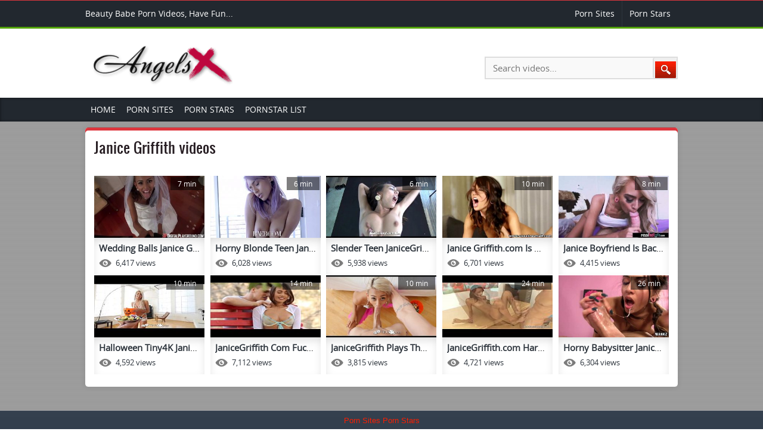

--- FILE ---
content_type: text/html; charset=UTF-8
request_url: https://angelsx.com/janice-griffith
body_size: 9040
content:
<!DOCTYPE html>
<!--[if lt IE 7]><html class="no-js lt-ie9 lt-ie8 lt-ie7" lang="en"> <![endif]-->
<!--[if IE 7]><html class="no-js lt-ie9 lt-ie8" lang="en"> <![endif]-->
<!--[if IE 8]><html class="no-js lt-ie9" lang="en"> <![endif]-->
<!--[if gt IE 8]><!--><html class="no-js" lang="en"> <!--<![endif]--><head><meta name="theme-color" content="#000000"><meta name="google-site-verification" content="7OkpdVzYDLUNvN7IrxZwNVR1mV_YZZAgjYRm67jZTvE" /><meta name="hubtraffic-domain-validation"  content="4960989f45f46875" /><meta http-equiv="X-UA-Compatible" content="IE=EmulateIE7" /><meta http-equiv="Content-Type" content="text/html; charset=UTF-8" /><title>Janice Griffith</title><meta property="og:title" content="Janice Griffith"/><meta name="twitter:card" content="summary" /><meta name="twitter:description" content="" /><meta name="viewport" content="width=device-width; initial-scale=1.0; maximum-scale=1.0; user-scalable=0;" />
<!--[if lt IE 9]> <script src="http://html5shim.googlecode.com/svn/trunk/html5.js"></script> <script src="http://css3-mediaqueries-js.googlecode.com/svn/trunk/css3-mediaqueries.js"></script> <!-- custom favicon --><link rel="shortcut icon" href="https://angelsx.com/wp-content/uploads/2017/07/angelsx.png" type="image/x-icon" />
<![endif]--></head><body class="archive category category-janice-griffith category-466 wp-theme-angelsxtheme">
</script><header><div class="top_header headertopbg"><div class="centerwrap clear"><p>
Beauty Babe Porn Videos, Have Fun...</p><div id="abovenav" class="menu"><ul><li class="page_item page-item-436"><a href="https://angelsx.com/porn-sites">Porn Sites</a></li><li class="page_item page-item-288"><a href="https://angelsx.com/porn-stars">Porn Stars</a></li></ul></div></div></div><div class="centerwrap clear"><div class="logo">
<a href="https://angelsx.com" title="Hottest Porn Videos &amp; Free Sex Movies | AngelsX.com">
<img data-lazyloaded="1" src="[data-uri]" width="253" height="73" data-src="https://angelsx.com/wp-content/uploads/2017/07/logo.png" alt=""  id="siteLogo"/>
</a></div><div class="searcharea clear"><form action="https://angelsx.com/" method="get">
<input name="s" type="text" placeholder="Search videos..." class="searchbox">
<input type="submit" value="" class="search_icon"></form></div></div><nav><ul id="topnav" class="menu"><li id="menu-item-36" class="menu-item menu-item-type-custom menu-item-object-custom menu-item-home menu-item-36"><a href="https://angelsx.com">Home</a></li><li id="menu-item-444" class="menu-item menu-item-type-post_type menu-item-object-page menu-item-has-children menu-item-444"><a href="https://angelsx.com/porn-sites">Porn Sites</a><ul class="sub-menu"><li id="menu-item-30" class="menu-item menu-item-type-taxonomy menu-item-object-category menu-item-30"><a href="https://angelsx.com/21sextury">21Sextury</a></li><li id="menu-item-35" class="menu-item menu-item-type-taxonomy menu-item-object-category menu-item-35"><a href="https://angelsx.com/brazzersxxx">Brazzersxxx</a></li><li id="menu-item-31" class="menu-item menu-item-type-taxonomy menu-item-object-category menu-item-31"><a href="https://angelsx.com/blacked">Blacked</a></li><li id="menu-item-1504" class="menu-item menu-item-type-taxonomy menu-item-object-category menu-item-1504"><a href="https://angelsx.com/bangbros">Bangbros</a></li><li id="menu-item-32" class="menu-item menu-item-type-taxonomy menu-item-object-category menu-item-32"><a href="https://angelsx.com/evilangels">EvilAngels</a></li><li id="menu-item-1506" class="menu-item menu-item-type-taxonomy menu-item-object-category menu-item-1506"><a href="https://angelsx.com/fh18">Fh18</a></li><li id="menu-item-33" class="menu-item menu-item-type-taxonomy menu-item-object-category menu-item-33"><a href="https://angelsx.com/joymii">Joymii</a></li><li id="menu-item-1505" class="menu-item menu-item-type-taxonomy menu-item-object-category menu-item-1505"><a href="https://angelsx.com/df6">Df6</a></li><li id="menu-item-5103" class="menu-item menu-item-type-taxonomy menu-item-object-category menu-item-5103"><a href="https://angelsx.com/mofos">Mofos</a></li><li id="menu-item-1507" class="menu-item menu-item-type-taxonomy menu-item-object-category menu-item-1507"><a href="https://angelsx.com/nubilefilms">Nubilefilms</a></li><li id="menu-item-34" class="menu-item menu-item-type-taxonomy menu-item-object-category menu-item-34"><a href="https://angelsx.com/pornpros">PornPros</a></li><li id="menu-item-1508" class="menu-item menu-item-type-taxonomy menu-item-object-category menu-item-1508"><a href="https://angelsx.com/tiny4k">Tiny4k</a></li></ul></li><li id="menu-item-290" class="menu-item menu-item-type-post_type menu-item-object-page current-menu-ancestor current-menu-parent current_page_parent current_page_ancestor menu-item-has-children menu-item-290"><a href="https://angelsx.com/porn-stars">Porn Stars</a><ul class="sub-menu"><li id="menu-item-1029" class="menu-item menu-item-type-taxonomy menu-item-object-category menu-item-1029"><a href="https://angelsx.com/abella-anderson">Abella Anderson</a></li><li id="menu-item-1030" class="menu-item menu-item-type-taxonomy menu-item-object-category menu-item-1030"><a href="https://angelsx.com/adriana-chechik">Adriana Chechik</a></li><li id="menu-item-1031" class="menu-item menu-item-type-taxonomy menu-item-object-category menu-item-1031"><a href="https://angelsx.com/aletta-ocean">Aletta Ocean</a></li><li id="menu-item-1032" class="menu-item menu-item-type-taxonomy menu-item-object-category menu-item-1032"><a href="https://angelsx.com/alexis-texas">Alexis Texas</a></li><li id="menu-item-1033" class="menu-item menu-item-type-taxonomy menu-item-object-category menu-item-1033"><a href="https://angelsx.com/amy-anderssen">Amy Anderssen</a></li><li id="menu-item-1034" class="menu-item menu-item-type-taxonomy menu-item-object-category menu-item-1034"><a href="https://angelsx.com/angela-white">Angela White</a></li><li id="menu-item-1035" class="menu-item menu-item-type-taxonomy menu-item-object-category menu-item-1035"><a href="https://angelsx.com/ariella-ferrera">Ariella Ferrera</a></li><li id="menu-item-1036" class="menu-item menu-item-type-taxonomy menu-item-object-category menu-item-1036"><a href="https://angelsx.com/asa-akira">Asa Akira</a></li><li id="menu-item-1037" class="menu-item menu-item-type-taxonomy menu-item-object-category menu-item-1037"><a href="https://angelsx.com/audrey-bitoni">Audrey Bitoni</a></li><li id="menu-item-1038" class="menu-item menu-item-type-taxonomy menu-item-object-category menu-item-1038"><a href="https://angelsx.com/ava-addams">Ava Addams</a></li><li id="menu-item-1039" class="menu-item menu-item-type-taxonomy menu-item-object-category menu-item-1039"><a href="https://angelsx.com/cassidy-banks">Cassidy Banks</a></li><li id="menu-item-1040" class="menu-item menu-item-type-taxonomy menu-item-object-category menu-item-1040"><a href="https://angelsx.com/christy-mack">Christy Mack</a></li><li id="menu-item-1041" class="menu-item menu-item-type-taxonomy menu-item-object-category menu-item-1041"><a href="https://angelsx.com/dakota-skye">Dakota Skye</a></li><li id="menu-item-1042" class="menu-item menu-item-type-taxonomy menu-item-object-category menu-item-1042"><a href="https://angelsx.com/dani-daniels">Dani Daniels</a></li><li id="menu-item-1043" class="menu-item menu-item-type-taxonomy menu-item-object-category menu-item-1043"><a href="https://angelsx.com/dillion-harper">Dillion Harper</a></li><li id="menu-item-1044" class="menu-item menu-item-type-taxonomy menu-item-object-category menu-item-1044"><a href="https://angelsx.com/elsa-jean">Elsa Jean</a></li><li id="menu-item-1045" class="menu-item menu-item-type-taxonomy menu-item-object-category menu-item-1045"><a href="https://angelsx.com/eva-lovia">Eva Lovia</a></li><li id="menu-item-1046" class="menu-item menu-item-type-taxonomy menu-item-object-category menu-item-1046"><a href="https://angelsx.com/farrah-abraham">Farrah Abraham</a></li><li id="menu-item-1047" class="menu-item menu-item-type-taxonomy menu-item-object-category menu-item-1047"><a href="https://angelsx.com/faye-reagan">Faye Reagan</a></li><li id="menu-item-1048" class="menu-item menu-item-type-taxonomy menu-item-object-category menu-item-1048"><a href="https://angelsx.com/gianna-michaels">Gianna Michaels</a></li><li id="menu-item-1049" class="menu-item menu-item-type-taxonomy menu-item-object-category menu-item-1049"><a href="https://angelsx.com/hitomi-tanaka">Hitomi Tanaka</a></li><li id="menu-item-1050" class="menu-item menu-item-type-taxonomy menu-item-object-category menu-item-1050"><a href="https://angelsx.com/holly-michaels">Holly Michaels</a></li><li id="menu-item-1051" class="menu-item menu-item-type-taxonomy menu-item-object-category menu-item-1051"><a href="https://angelsx.com/jada-stevens">Jada Stevens</a></li><li id="menu-item-1052" class="menu-item menu-item-type-taxonomy menu-item-object-category current-menu-item menu-item-1052"><a href="https://angelsx.com/janice-griffith" aria-current="page">Janice Griffith</a></li><li id="menu-item-1053" class="menu-item menu-item-type-taxonomy menu-item-object-category menu-item-1053"><a href="https://angelsx.com/jasmine-jae">Jasmine Jae</a></li><li id="menu-item-1054" class="menu-item menu-item-type-taxonomy menu-item-object-category menu-item-1054"><a href="https://angelsx.com/jayden-james">Jayden James</a></li><li id="menu-item-1055" class="menu-item menu-item-type-taxonomy menu-item-object-category menu-item-1055"><a href="https://angelsx.com/julia-ann">Julia Ann</a></li><li id="menu-item-1056" class="menu-item menu-item-type-taxonomy menu-item-object-category menu-item-1056"><a href="https://angelsx.com/jynx-maze">Jynx Maze</a></li><li id="menu-item-1057" class="menu-item menu-item-type-taxonomy menu-item-object-category menu-item-1057"><a href="https://angelsx.com/kayden-kross">Kayden Kross</a></li><li id="menu-item-1058" class="menu-item menu-item-type-taxonomy menu-item-object-category menu-item-1058"><a href="https://angelsx.com/keisha-grey">Keisha Grey</a></li><li id="menu-item-1059" class="menu-item menu-item-type-taxonomy menu-item-object-category menu-item-1059"><a href="https://angelsx.com/kelsi-monroe">Kelsi Monroe</a></li><li id="menu-item-1060" class="menu-item menu-item-type-taxonomy menu-item-object-category menu-item-1060"><a href="https://angelsx.com/kendra-lust">Kendra Lust</a></li><li id="menu-item-1028" class="menu-item menu-item-type-taxonomy menu-item-object-category menu-item-1028"><a href="https://angelsx.com/kim-kardashian">Kim Kardashian</a></li><li id="menu-item-1061" class="menu-item menu-item-type-taxonomy menu-item-object-category menu-item-1061"><a href="https://angelsx.com/krystal-boyd">Krystal Boyd</a></li><li id="menu-item-1062" class="menu-item menu-item-type-taxonomy menu-item-object-category menu-item-1062"><a href="https://angelsx.com/lela-star">Lela Star</a></li><li id="menu-item-1063" class="menu-item menu-item-type-taxonomy menu-item-object-category menu-item-1063"><a href="https://angelsx.com/lexi-belle">Lexi Belle</a></li><li id="menu-item-1064" class="menu-item menu-item-type-taxonomy menu-item-object-category menu-item-1064"><a href="https://angelsx.com/lily-carter">Lily Carter</a></li><li id="menu-item-1065" class="menu-item menu-item-type-taxonomy menu-item-object-category menu-item-1065"><a href="https://angelsx.com/lisa-ann">Lisa Ann</a></li><li id="menu-item-1066" class="menu-item menu-item-type-taxonomy menu-item-object-category menu-item-1066"><a href="https://angelsx.com/lucie-wilde">Lucie Wilde</a></li><li id="menu-item-1067" class="menu-item menu-item-type-taxonomy menu-item-object-category menu-item-1067"><a href="https://angelsx.com/lucy-li">Lucy Li</a></li><li id="menu-item-1069" class="menu-item menu-item-type-taxonomy menu-item-object-category menu-item-1069"><a href="https://angelsx.com/maria-ozawa">Maria Ozawa</a></li><li id="menu-item-1070" class="menu-item menu-item-type-taxonomy menu-item-object-category menu-item-1070"><a href="https://angelsx.com/marsha-may">Marsha May</a></li><li id="menu-item-1071" class="menu-item menu-item-type-taxonomy menu-item-object-category menu-item-1071"><a href="https://angelsx.com/megan-rain">Megan Rain</a></li><li id="menu-item-1072" class="menu-item menu-item-type-taxonomy menu-item-object-category menu-item-1072"><a href="https://angelsx.com/mia-malkova">Mia Malkova</a></li><li id="menu-item-161" class="menu-item menu-item-type-taxonomy menu-item-object-category menu-item-161"><a href="https://angelsx.com/mia-khalifa">Mia Khalifa</a></li><li id="menu-item-1073" class="menu-item menu-item-type-taxonomy menu-item-object-category menu-item-1073"><a href="https://angelsx.com/nicole-aniston">Nicole Aniston</a></li><li id="menu-item-1074" class="menu-item menu-item-type-taxonomy menu-item-object-category menu-item-1074"><a href="https://angelsx.com/nikki-benz">Nikki Benz</a></li><li id="menu-item-1075" class="menu-item menu-item-type-taxonomy menu-item-object-category menu-item-1075"><a href="https://angelsx.com/phoenix-marie">Phoenix Marie</a></li><li id="menu-item-1076" class="menu-item menu-item-type-taxonomy menu-item-object-category menu-item-1076"><a href="https://angelsx.com/pinky">Pinky</a></li><li id="menu-item-1077" class="menu-item menu-item-type-taxonomy menu-item-object-category menu-item-1077"><a href="https://angelsx.com/rachel-starr">Rachel Starr</a></li><li id="menu-item-1078" class="menu-item menu-item-type-taxonomy menu-item-object-category menu-item-1078"><a href="https://angelsx.com/riley-reid">Riley Reid</a></li><li id="menu-item-1079" class="menu-item menu-item-type-taxonomy menu-item-object-category menu-item-1079"><a href="https://angelsx.com/sasha-grey">Sasha Grey</a></li><li id="menu-item-1080" class="menu-item menu-item-type-taxonomy menu-item-object-category menu-item-1080"><a href="https://angelsx.com/shyla-stylez">Shyla Stylez</a></li><li id="menu-item-1081" class="menu-item menu-item-type-taxonomy menu-item-object-category menu-item-1081"><a href="https://angelsx.com/skin-diamond">Skin Diamond</a></li><li id="menu-item-1082" class="menu-item menu-item-type-taxonomy menu-item-object-category menu-item-1082"><a href="https://angelsx.com/sophie-dee">Sophie Dee</a></li><li id="menu-item-1083" class="menu-item menu-item-type-taxonomy menu-item-object-category menu-item-1083"><a href="https://angelsx.com/sunny-leone">Sunny Leone</a></li><li id="menu-item-1084" class="menu-item menu-item-type-taxonomy menu-item-object-category menu-item-1084"><a href="https://angelsx.com/tori-black">Tori Black</a></li><li id="menu-item-1085" class="menu-item menu-item-type-taxonomy menu-item-object-category menu-item-1085"><a href="https://angelsx.com/valentina-nappi">Valentina Nappi</a></li><li id="menu-item-1086" class="menu-item menu-item-type-taxonomy menu-item-object-category menu-item-1086"><a href="https://angelsx.com/veronica-rodriguez">Veronica Rodriguez</a></li></ul></li><li id="menu-item-4974" class="menu-item menu-item-type-custom menu-item-object-custom menu-item-4974"><a href="https://pornmate.com/star">Pornstar List</a></li></ul></nav></header><div class="bodyarea"><div class="centerwrap"><div class="advertisement clear"><div class="well ad-body"><meta name='robots' content='max-image-preview:large' /><meta name="description" content="Janice Griffith Tube to xxx babe angel girls porn hot sex videos of sexy pornstars on angelsx" /><meta name="robots" content="index, follow" /><meta name="googlebot" content="index, follow, max-snippet:-1, max-image-preview:large, max-video-preview:-1" /><meta name="bingbot" content="index, follow, max-snippet:-1, max-image-preview:large, max-video-preview:-1" /><link rel="canonical" href="https://angelsx.com/janice-griffith" /><meta property="og:locale" content="en_US" /><meta property="og:type" content="article" /><meta property="og:title" content="Janice Griffith" /><meta property="og:description" content="Janice Griffith Tube to xxx babe angel girls porn hot sex videos of sexy pornstars on angelsx" /><meta property="og:url" content="https://angelsx.com/janice-griffith" /><meta property="og:site_name" content="Hottest Porn Videos &amp; Free Sex Movies | AngelsX.com" /><meta name="twitter:card" content="summary" /> <script type="application/ld+json" class="yoast-schema-graph">{"@context":"https://schema.org","@graph":[{"@type":"WebSite","@id":"https://angelsx.com/#website","url":"https://angelsx.com/","name":"Hottest Porn Videos &amp; Free Sex Movies | AngelsX.com","description":"18 years old sexy babe porn stars videos on Blacked.com and brazzers.com horny young angels massage porn movies for you.","potentialAction":[{"@type":"SearchAction","target":"https://angelsx.com/?s={search_term_string}","query-input":"required name=search_term_string"}],"inLanguage":"en-US"},{"@type":"CollectionPage","@id":"https://angelsx.com/janice-griffith#webpage","url":"https://angelsx.com/janice-griffith","name":"Janice Griffith","isPartOf":{"@id":"https://angelsx.com/#website"},"description":"Janice Griffith Tube to xxx babe angel girls porn hot sex videos of sexy pornstars on angelsx","inLanguage":"en-US"}]}</script> <link rel="alternate" type="application/rss+xml" title="Hottest Porn Videos &amp; Free Sex Movies | AngelsX.com &raquo; Feed" href="https://angelsx.com/feed" /><link rel="alternate" type="application/rss+xml" title="Hottest Porn Videos &amp; Free Sex Movies | AngelsX.com &raquo; Comments Feed" href="https://angelsx.com/comments/feed" /><link rel="alternate" type="application/rss+xml" title="Hottest Porn Videos &amp; Free Sex Movies | AngelsX.com &raquo; Janice Griffith Category Feed" href="https://angelsx.com/janice-griffith/feed" /><link data-optimized="2" rel="stylesheet" href="https://angelsx.com/wp-content/litespeed/css/9d80b8684f2ffef39b43bd03199f5939.css?ver=0d7a3" /><link rel="https://api.w.org/" href="https://angelsx.com/wp-json/" /><link rel="alternate" title="JSON" type="application/json" href="https://angelsx.com/wp-json/wp/v2/categories/466" /><link rel="EditURI" type="application/rsd+xml" title="RSD" href="https://angelsx.com/xmlrpc.php?rsd" /><meta name="generator" content="WordPress 6.8.3" /></div><div class="videoarea clear"><div class="title"><h2>Janice Griffith videos<span></span></h2></div><div class="ad-body"></div><div class="videoposts clear"><div class="videopost"><div class="video_pic">
<a  href="https://angelsx.com/wedding-balls-janice-griffith-com-teenfuck-7-min" title="Wedding Balls Janice Griffith .com Teenfuck 7 Min"><span>7 min</span><img data-lazyloaded="1" src="[data-uri]" width="300" height="169" data-src="https://angelsx.com/wp-content/uploads/2016/04/2bf1938b6fc959c88735a977eb644ac8.7-300x169.jpg" id="pic_824"  alt="Wedding Balls Janice Griffith .com Teenfuck 7 Min"/></a></div><div class="video_meta clear"><p><a href="https://angelsx.com/wedding-balls-janice-griffith-com-teenfuck-7-min" title="Wedding Balls Janice Griffith .com Teenfuck 7 Min">Wedding Balls Janice Griffith ...</a></p><p class="view">6,417 views</p><ul class="stars"></ul></div></div><div class="videopost"><div class="video_pic">
<a  href="https://angelsx.com/horny-blonde-teen-janicegriffith-gets-banged-by-her-boyfriends-big-hard-cock-teenfuck-6-min" title="Horny Blonde Teen JaniceGriffith Gets Banged By Her Boyfriends Big Hard Cock Teenfuck 6 Min"><span>6 min</span><img data-lazyloaded="1" src="[data-uri]" width="300" height="169" data-src="https://angelsx.com/wp-content/uploads/2016/04/1e8c5eec2ecffefa56bb0bf2f4a37807.4-300x169.jpg" id="pic_823"  alt="Horny Blonde Teen JaniceGriffith Gets Banged By Her Boyfriends Big Hard Cock Teenfuck 6 Min"/></a></div><div class="video_meta clear"><p><a href="https://angelsx.com/horny-blonde-teen-janicegriffith-gets-banged-by-her-boyfriends-big-hard-cock-teenfuck-6-min" title="Horny Blonde Teen JaniceGriffith Gets Banged By Her Boyfriends Big Hard Cock Teenfuck 6 Min">Horny Blonde Teen JaniceGriffi...</a></p><p class="view">6,028 views</p><ul class="stars"></ul></div></div><div class="videopost"><div class="video_pic">
<a  href="https://angelsx.com/slender-teen-janicegriffith-deeply-fucked-with-massive-dick-teenfuck-6-min" title="Slender Teen JaniceGriffith Deeply Fucked With Massive Dick Teenfuck 6 Min"><span>6 min</span><img data-lazyloaded="1" src="[data-uri]" width="300" height="169" data-src="https://angelsx.com/wp-content/uploads/2016/04/2b96bac47ab3a90ec6ba287f8da8c510.23-300x169.jpg" id="pic_822"  alt="Slender Teen JaniceGriffith Deeply Fucked With Massive Dick Teenfuck 6 Min"/></a></div><div class="video_meta clear"><p><a href="https://angelsx.com/slender-teen-janicegriffith-deeply-fucked-with-massive-dick-teenfuck-6-min" title="Slender Teen JaniceGriffith Deeply Fucked With Massive Dick Teenfuck 6 Min">Slender Teen JaniceGriffith De...</a></p><p class="view">5,938 views</p><ul class="stars"></ul></div></div><div class="videopost"><div class="video_pic">
<a  href="https://angelsx.com/janice-griffith-com-is-willing-to-do-anything-for-her-sugar-daddy-teenfuck-10-min" title="Janice Griffith.com Is Willing To Do Anything For Her Sugar Daddy Teenfuck 10 Min"><span>10 min</span><img data-lazyloaded="1" src="[data-uri]" width="300" height="169" data-src="https://angelsx.com/wp-content/uploads/2016/04/53da8dc54a516f36ab61e0d42f95351c.16-300x169.jpg" id="pic_821"  alt="Janice Griffith.com Is Willing To Do Anything For Her Sugar Daddy Teenfuck 10 Min"/></a></div><div class="video_meta clear"><p><a href="https://angelsx.com/janice-griffith-com-is-willing-to-do-anything-for-her-sugar-daddy-teenfuck-10-min" title="Janice Griffith.com Is Willing To Do Anything For Her Sugar Daddy Teenfuck 10 Min">Janice Griffith.com Is Willing...</a></p><p class="view">6,701 views</p><ul class="stars"></ul></div></div><div class="videopost last"><div class="video_pic">
<a  href="https://angelsx.com/janice-boyfriend-is-back-teenfuck-8-min" title="Janice Boyfriend Is Back Teenfuck 8 Min"><span>8 min</span><img data-lazyloaded="1" src="[data-uri]" width="300" height="169" data-src="https://angelsx.com/wp-content/uploads/2016/04/aee8aef1c53e3837ffa61841529327ff.9-300x169.jpg" id="pic_820"  alt="Janice Boyfriend Is Back Teenfuck 8 Min"/></a></div><div class="video_meta clear"><p><a href="https://angelsx.com/janice-boyfriend-is-back-teenfuck-8-min" title="Janice Boyfriend Is Back Teenfuck 8 Min">Janice Boyfriend Is Back Teenf...</a></p><p class="view">4,415 views</p><ul class="stars"></ul></div></div><div class="videopost"><div class="video_pic">
<a  href="https://angelsx.com/halloween-tiny4k-janicegriffith-com-plays-the-naughty-little-slut-for-halloween-teenfuck-10-min" title="Halloween Tiny4K JaniceGriffith.com Plays The Naughty Little Slut For Halloween Teenfuck 10 Min"><span>10 min</span><img data-lazyloaded="1" src="[data-uri]" width="180" height="135" data-src="https://angelsx.com/wp-content/uploads/2016/04/a1186cc5224a29f9699dfc37657e1ea7.5.jpg" id="pic_819"  alt="Halloween Tiny4K JaniceGriffith.com Plays The Naughty Little Slut For Halloween Teenfuck 10 Min"/></a></div><div class="video_meta clear"><p><a href="https://angelsx.com/halloween-tiny4k-janicegriffith-com-plays-the-naughty-little-slut-for-halloween-teenfuck-10-min" title="Halloween Tiny4K JaniceGriffith.com Plays The Naughty Little Slut For Halloween Teenfuck 10 Min">Halloween Tiny4K JaniceGriffit...</a></p><p class="view">4,592 views</p><ul class="stars"></ul></div></div><div class="videopost"><div class="video_pic">
<a  href="https://angelsx.com/janicegriffith-com-fucked-on-a-bench-teenfuck-14-min" title="JaniceGriffith Com Fucked On A Bench Teenfuck 14 Min"><span>14 min</span><img data-lazyloaded="1" src="[data-uri]" width="180" height="135" data-src="https://angelsx.com/wp-content/uploads/2016/04/467e1875a7e15f53c1c1af699dcf02f0.2.jpg" id="pic_818"  alt="JaniceGriffith Com Fucked On A Bench Teenfuck 14 Min"/></a></div><div class="video_meta clear"><p><a href="https://angelsx.com/janicegriffith-com-fucked-on-a-bench-teenfuck-14-min" title="JaniceGriffith Com Fucked On A Bench Teenfuck 14 Min">JaniceGriffith Com Fucked On A...</a></p><p class="view">7,112 views</p><ul class="stars"></ul></div></div><div class="videopost"><div class="video_pic">
<a  href="https://angelsx.com/janicegriffith-plays-the-naughty-little-slut-for-halloween-teenfuck-10-min" title="JaniceGriffith Plays The Naughty Little Slut For Halloween Teenfuck 10 Min"><span>10 min</span><img data-lazyloaded="1" src="[data-uri]" width="300" height="169" data-src="https://angelsx.com/wp-content/uploads/2016/04/a1186cc5224a29f9699dfc37657e1ea7.18-300x169.jpg" id="pic_817"  alt="JaniceGriffith Plays The Naughty Little Slut For Halloween Teenfuck 10 Min"/></a></div><div class="video_meta clear"><p><a href="https://angelsx.com/janicegriffith-plays-the-naughty-little-slut-for-halloween-teenfuck-10-min" title="JaniceGriffith Plays The Naughty Little Slut For Halloween Teenfuck 10 Min">JaniceGriffith Plays The Naugh...</a></p><p class="view">3,815 views</p><ul class="stars"></ul></div></div><div class="videopost"><div class="video_pic">
<a  href="https://angelsx.com/janicegriffith-com-hardcore-porn-teenfuck-24-min" title="JaniceGriffith.com Hardcore Porn Teenfuck 24 Min"><span>24 min</span><img data-lazyloaded="1" src="[data-uri]" width="180" height="135" data-src="https://angelsx.com/wp-content/uploads/2016/04/8224133f3cb8262c83f3708bf8b4b30e.8.jpg" id="pic_816"  alt="JaniceGriffith.com Hardcore Porn Teenfuck 24 Min"/></a></div><div class="video_meta clear"><p><a href="https://angelsx.com/janicegriffith-com-hardcore-porn-teenfuck-24-min" title="JaniceGriffith.com Hardcore Porn Teenfuck 24 Min">JaniceGriffith.com Hardcore Po...</a></p><p class="view">4,721 views</p><ul class="stars"></ul></div></div><div class="videopost last"><div class="video_pic">
<a  href="https://angelsx.com/horny-babysitter-janicegriffith-love-sex-teenfuck-26-min" title="Horny Babysitter JaniceGriffith Love Sex Teenfuck 26 Min"><span>26 min</span><img data-lazyloaded="1" src="[data-uri]" width="300" height="169" data-src="https://angelsx.com/wp-content/uploads/2016/04/64b2270d575a471ed5d20d8c75b29a8d.22-300x169.jpg" id="pic_815"  alt="Horny Babysitter JaniceGriffith Love Sex Teenfuck 26 Min"/></a></div><div class="video_meta clear"><p><a href="https://angelsx.com/horny-babysitter-janicegriffith-love-sex-teenfuck-26-min" title="Horny Babysitter JaniceGriffith Love Sex Teenfuck 26 Min">Horny Babysitter JaniceGriffit...</a></p><p class="view">6,304 views</p><ul class="stars"></ul></div></div></div><div class="ad-body"></div></div><div class="clear"></div><div class="footer_ads clear"><div class="footer_ad"></div><div class="footer_ad"></div><div class="footer_ad"></div><div class="footer_ad last"></div></div></div></div><footer><div class="centerwrap clear"><div class="footmenu"><ul><li class="page_item page-item-436"><a href="https://angelsx.com/porn-sites">Porn Sites</a></li><li class="page_item page-item-288"><a href="https://angelsx.com/porn-stars">Porn Stars</a></li></ul></div><p><a href="https://www.google.com/transparencyreport/safebrowsing/diagnostic/?hl=us#url=angelsx.com">GOOGLE Friendly</a> We publish only legal porn movies and all hd sex sites <a href="https://angelsx.com/sitemap_index.xml/">Site Map</a> contact us: admin @ pornmate.com</p></div></footer> <script type="speculationrules">{"prefetch":[{"source":"document","where":{"and":[{"href_matches":"\/*"},{"not":{"href_matches":["\/wp-*.php","\/wp-admin\/*","\/wp-content\/uploads\/*","\/wp-content\/*","\/wp-content\/plugins\/*","\/wp-content\/themes\/angelsxtheme\/*","\/*\\?(.+)"]}},{"not":{"selector_matches":"a[rel~=\"nofollow\"]"}},{"not":{"selector_matches":".no-prefetch, .no-prefetch a"}}]},"eagerness":"conservative"}]}</script> <script type="text/javascript" src="https://angelsx.com/wp-content/plugins/litespeed-cache/assets/js/instant_click.min.js" id="litespeed-cache-js" defer="defer" data-wp-strategy="defer"></script> <script src="https://angelsx.com/wp-content/themes/angelsxtheme/js/jquery.min.js"></script>  <script async src="https://angelsx.com/wp-content/litespeed/localres/aHR0cHM6Ly93d3cuZ29vZ2xldGFnbWFuYWdlci5jb20vZ3RhZy9qcw==?id=UA-104679531-1"  data-cf-settings="0bbad128996b737594020503-text/javascript" defer=""></script> <script>window.dataLayer = window.dataLayer || [];
  function gtag(){dataLayer.push(arguments);}
  gtag('js', new Date());

  gtag('config', 'UA-104679531-1');</script> <script data-no-optimize="1">window.lazyLoadOptions=Object.assign({},{threshold:300},window.lazyLoadOptions||{});!function(t,e){"object"==typeof exports&&"undefined"!=typeof module?module.exports=e():"function"==typeof define&&define.amd?define(e):(t="undefined"!=typeof globalThis?globalThis:t||self).LazyLoad=e()}(this,function(){"use strict";function e(){return(e=Object.assign||function(t){for(var e=1;e<arguments.length;e++){var n,a=arguments[e];for(n in a)Object.prototype.hasOwnProperty.call(a,n)&&(t[n]=a[n])}return t}).apply(this,arguments)}function o(t){return e({},at,t)}function l(t,e){return t.getAttribute(gt+e)}function c(t){return l(t,vt)}function s(t,e){return function(t,e,n){e=gt+e;null!==n?t.setAttribute(e,n):t.removeAttribute(e)}(t,vt,e)}function i(t){return s(t,null),0}function r(t){return null===c(t)}function u(t){return c(t)===_t}function d(t,e,n,a){t&&(void 0===a?void 0===n?t(e):t(e,n):t(e,n,a))}function f(t,e){et?t.classList.add(e):t.className+=(t.className?" ":"")+e}function _(t,e){et?t.classList.remove(e):t.className=t.className.replace(new RegExp("(^|\\s+)"+e+"(\\s+|$)")," ").replace(/^\s+/,"").replace(/\s+$/,"")}function g(t){return t.llTempImage}function v(t,e){!e||(e=e._observer)&&e.unobserve(t)}function b(t,e){t&&(t.loadingCount+=e)}function p(t,e){t&&(t.toLoadCount=e)}function n(t){for(var e,n=[],a=0;e=t.children[a];a+=1)"SOURCE"===e.tagName&&n.push(e);return n}function h(t,e){(t=t.parentNode)&&"PICTURE"===t.tagName&&n(t).forEach(e)}function a(t,e){n(t).forEach(e)}function m(t){return!!t[lt]}function E(t){return t[lt]}function I(t){return delete t[lt]}function y(e,t){var n;m(e)||(n={},t.forEach(function(t){n[t]=e.getAttribute(t)}),e[lt]=n)}function L(a,t){var o;m(a)&&(o=E(a),t.forEach(function(t){var e,n;e=a,(t=o[n=t])?e.setAttribute(n,t):e.removeAttribute(n)}))}function k(t,e,n){f(t,e.class_loading),s(t,st),n&&(b(n,1),d(e.callback_loading,t,n))}function A(t,e,n){n&&t.setAttribute(e,n)}function O(t,e){A(t,rt,l(t,e.data_sizes)),A(t,it,l(t,e.data_srcset)),A(t,ot,l(t,e.data_src))}function w(t,e,n){var a=l(t,e.data_bg_multi),o=l(t,e.data_bg_multi_hidpi);(a=nt&&o?o:a)&&(t.style.backgroundImage=a,n=n,f(t=t,(e=e).class_applied),s(t,dt),n&&(e.unobserve_completed&&v(t,e),d(e.callback_applied,t,n)))}function x(t,e){!e||0<e.loadingCount||0<e.toLoadCount||d(t.callback_finish,e)}function M(t,e,n){t.addEventListener(e,n),t.llEvLisnrs[e]=n}function N(t){return!!t.llEvLisnrs}function z(t){if(N(t)){var e,n,a=t.llEvLisnrs;for(e in a){var o=a[e];n=e,o=o,t.removeEventListener(n,o)}delete t.llEvLisnrs}}function C(t,e,n){var a;delete t.llTempImage,b(n,-1),(a=n)&&--a.toLoadCount,_(t,e.class_loading),e.unobserve_completed&&v(t,n)}function R(i,r,c){var l=g(i)||i;N(l)||function(t,e,n){N(t)||(t.llEvLisnrs={});var a="VIDEO"===t.tagName?"loadeddata":"load";M(t,a,e),M(t,"error",n)}(l,function(t){var e,n,a,o;n=r,a=c,o=u(e=i),C(e,n,a),f(e,n.class_loaded),s(e,ut),d(n.callback_loaded,e,a),o||x(n,a),z(l)},function(t){var e,n,a,o;n=r,a=c,o=u(e=i),C(e,n,a),f(e,n.class_error),s(e,ft),d(n.callback_error,e,a),o||x(n,a),z(l)})}function T(t,e,n){var a,o,i,r,c;t.llTempImage=document.createElement("IMG"),R(t,e,n),m(c=t)||(c[lt]={backgroundImage:c.style.backgroundImage}),i=n,r=l(a=t,(o=e).data_bg),c=l(a,o.data_bg_hidpi),(r=nt&&c?c:r)&&(a.style.backgroundImage='url("'.concat(r,'")'),g(a).setAttribute(ot,r),k(a,o,i)),w(t,e,n)}function G(t,e,n){var a;R(t,e,n),a=e,e=n,(t=Et[(n=t).tagName])&&(t(n,a),k(n,a,e))}function D(t,e,n){var a;a=t,(-1<It.indexOf(a.tagName)?G:T)(t,e,n)}function S(t,e,n){var a;t.setAttribute("loading","lazy"),R(t,e,n),a=e,(e=Et[(n=t).tagName])&&e(n,a),s(t,_t)}function V(t){t.removeAttribute(ot),t.removeAttribute(it),t.removeAttribute(rt)}function j(t){h(t,function(t){L(t,mt)}),L(t,mt)}function F(t){var e;(e=yt[t.tagName])?e(t):m(e=t)&&(t=E(e),e.style.backgroundImage=t.backgroundImage)}function P(t,e){var n;F(t),n=e,r(e=t)||u(e)||(_(e,n.class_entered),_(e,n.class_exited),_(e,n.class_applied),_(e,n.class_loading),_(e,n.class_loaded),_(e,n.class_error)),i(t),I(t)}function U(t,e,n,a){var o;n.cancel_on_exit&&(c(t)!==st||"IMG"===t.tagName&&(z(t),h(o=t,function(t){V(t)}),V(o),j(t),_(t,n.class_loading),b(a,-1),i(t),d(n.callback_cancel,t,e,a)))}function $(t,e,n,a){var o,i,r=(i=t,0<=bt.indexOf(c(i)));s(t,"entered"),f(t,n.class_entered),_(t,n.class_exited),o=t,i=a,n.unobserve_entered&&v(o,i),d(n.callback_enter,t,e,a),r||D(t,n,a)}function q(t){return t.use_native&&"loading"in HTMLImageElement.prototype}function H(t,o,i){t.forEach(function(t){return(a=t).isIntersecting||0<a.intersectionRatio?$(t.target,t,o,i):(e=t.target,n=t,a=o,t=i,void(r(e)||(f(e,a.class_exited),U(e,n,a,t),d(a.callback_exit,e,n,t))));var e,n,a})}function B(e,n){var t;tt&&!q(e)&&(n._observer=new IntersectionObserver(function(t){H(t,e,n)},{root:(t=e).container===document?null:t.container,rootMargin:t.thresholds||t.threshold+"px"}))}function J(t){return Array.prototype.slice.call(t)}function K(t){return t.container.querySelectorAll(t.elements_selector)}function Q(t){return c(t)===ft}function W(t,e){return e=t||K(e),J(e).filter(r)}function X(e,t){var n;(n=K(e),J(n).filter(Q)).forEach(function(t){_(t,e.class_error),i(t)}),t.update()}function t(t,e){var n,a,t=o(t);this._settings=t,this.loadingCount=0,B(t,this),n=t,a=this,Y&&window.addEventListener("online",function(){X(n,a)}),this.update(e)}var Y="undefined"!=typeof window,Z=Y&&!("onscroll"in window)||"undefined"!=typeof navigator&&/(gle|ing|ro)bot|crawl|spider/i.test(navigator.userAgent),tt=Y&&"IntersectionObserver"in window,et=Y&&"classList"in document.createElement("p"),nt=Y&&1<window.devicePixelRatio,at={elements_selector:".lazy",container:Z||Y?document:null,threshold:300,thresholds:null,data_src:"src",data_srcset:"srcset",data_sizes:"sizes",data_bg:"bg",data_bg_hidpi:"bg-hidpi",data_bg_multi:"bg-multi",data_bg_multi_hidpi:"bg-multi-hidpi",data_poster:"poster",class_applied:"applied",class_loading:"litespeed-loading",class_loaded:"litespeed-loaded",class_error:"error",class_entered:"entered",class_exited:"exited",unobserve_completed:!0,unobserve_entered:!1,cancel_on_exit:!0,callback_enter:null,callback_exit:null,callback_applied:null,callback_loading:null,callback_loaded:null,callback_error:null,callback_finish:null,callback_cancel:null,use_native:!1},ot="src",it="srcset",rt="sizes",ct="poster",lt="llOriginalAttrs",st="loading",ut="loaded",dt="applied",ft="error",_t="native",gt="data-",vt="ll-status",bt=[st,ut,dt,ft],pt=[ot],ht=[ot,ct],mt=[ot,it,rt],Et={IMG:function(t,e){h(t,function(t){y(t,mt),O(t,e)}),y(t,mt),O(t,e)},IFRAME:function(t,e){y(t,pt),A(t,ot,l(t,e.data_src))},VIDEO:function(t,e){a(t,function(t){y(t,pt),A(t,ot,l(t,e.data_src))}),y(t,ht),A(t,ct,l(t,e.data_poster)),A(t,ot,l(t,e.data_src)),t.load()}},It=["IMG","IFRAME","VIDEO"],yt={IMG:j,IFRAME:function(t){L(t,pt)},VIDEO:function(t){a(t,function(t){L(t,pt)}),L(t,ht),t.load()}},Lt=["IMG","IFRAME","VIDEO"];return t.prototype={update:function(t){var e,n,a,o=this._settings,i=W(t,o);{if(p(this,i.length),!Z&&tt)return q(o)?(e=o,n=this,i.forEach(function(t){-1!==Lt.indexOf(t.tagName)&&S(t,e,n)}),void p(n,0)):(t=this._observer,o=i,t.disconnect(),a=t,void o.forEach(function(t){a.observe(t)}));this.loadAll(i)}},destroy:function(){this._observer&&this._observer.disconnect(),K(this._settings).forEach(function(t){I(t)}),delete this._observer,delete this._settings,delete this.loadingCount,delete this.toLoadCount},loadAll:function(t){var e=this,n=this._settings;W(t,n).forEach(function(t){v(t,e),D(t,n,e)})},restoreAll:function(){var e=this._settings;K(e).forEach(function(t){P(t,e)})}},t.load=function(t,e){e=o(e);D(t,e)},t.resetStatus=function(t){i(t)},t}),function(t,e){"use strict";function n(){e.body.classList.add("litespeed_lazyloaded")}function a(){console.log("[LiteSpeed] Start Lazy Load"),o=new LazyLoad(Object.assign({},t.lazyLoadOptions||{},{elements_selector:"[data-lazyloaded]",callback_finish:n})),i=function(){o.update()},t.MutationObserver&&new MutationObserver(i).observe(e.documentElement,{childList:!0,subtree:!0,attributes:!0})}var o,i;t.addEventListener?t.addEventListener("load",a,!1):t.attachEvent("onload",a)}(window,document);</script><script data-optimized="1" src="https://angelsx.com/wp-content/litespeed/js/3e0b47c767a120562f41af109aaad010.js?ver=0d7a3"></script></body></html>
<!-- Page optimized by LiteSpeed Cache @2026-01-21 16:42:13 -->

<!-- Page supported by LiteSpeed Cache 7.7 on 2026-01-21 16:42:12 -->